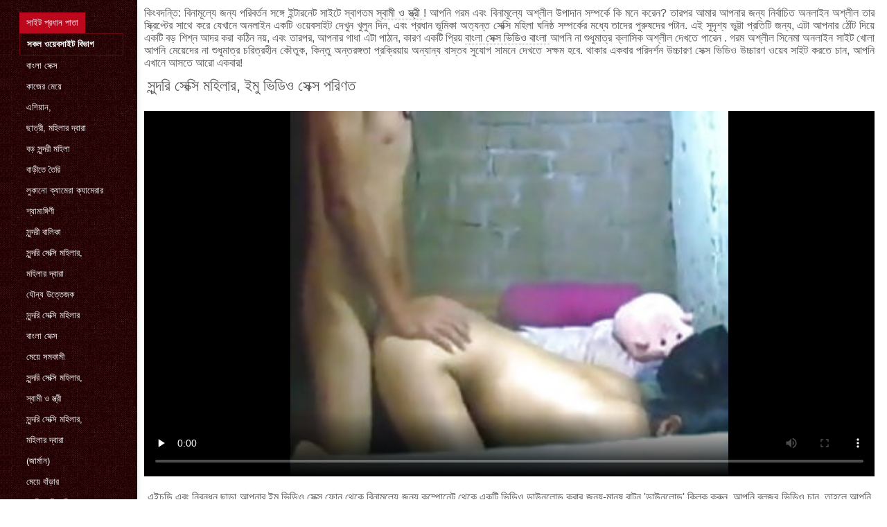

--- FILE ---
content_type: text/html; charset=UTF-8
request_url: https://gayatak.com/video/8203/%E0%A6%B8-%E0%A6%A8-%E0%A6%A6%E0%A6%B0-%E0%A6%B8-%E0%A6%95-%E0%A6%B8-%E0%A6%AE%E0%A6%B9-%E0%A6%B2-%E0%A6%B0-%E0%A6%87%E0%A6%AE-%E0%A6%AD-%E0%A6%A1-%E0%A6%93-%E0%A6%B8-%E0%A6%95-%E0%A6%B8-%E0%A6%AA%E0%A6%B0-%E0%A6%A3%E0%A6%A4/
body_size: 8840
content:
<!DOCTYPE html>
<html lang="bn">
<head>
    <meta http-equiv="Content-Language" content="bn">
    <meta charset="UTF-8">
    <title>সুন্দরি সেক্সি মহিলার, ইমু ভিডিও সেক্স পরিণত</title>
	<meta name="description" content="XXX  এইচডি এবং নিবন্ধন ছাড়া আপনার ইমু ভিডিও সেক্স ফোন থেকে বিনামূল্যে জন্য কম্পোনেন্ট থেকে একটি ভিডিও ডাউনলোড করার জন্য-মানুষ বাটন 'ডাউনলোড' ক্লিক করুন. আপনি ব্লজব ভিডিও চান, তাহলে আপনি আপনার মন্তব্য লিখুন এবং নীচের জন অনুরূপ ভিডিও একটি নির্বাচন দেখতে পারেন, অথবা উপযুক্ত বিভাগ বা ট্যাগ যেতে." />
<link rel="icon" href="https://gayatak.com/files/favicon.png" type="image/png">
<link href="https://gayatak.com/files/styles.css" type="text/css" rel="stylesheet" />
<link href="https://gayatak.com/files/all.css" rel="stylesheet">   

		<meta name="viewport" content="width=device-width, initial-scale=1">
		<meta name="apple-touch-fullscreen" content="YES" />
		<base target="_blank">
		<link rel="canonical" href=""/>
    
<style>    
@media (max-width: 460px) {
.th-link img, .img-box{height:290px !important;}
.th-link img, .img-box{width:348px !important;}
}
</style></head>
<body>
    <div class="wrap">
<div class="wrap-inner center clearfix" id="wrap-inner">
<aside class="side">
<nav class="menu">
<ul>


<li>&nbsp;</li>  
<li><a href="https://gayatak.com/" id="active" title="আমাদের ওয়েবসাইটে সমস্ত অশ্লীল ভিডিও অনলাইন ">সাইট প্রধান পাতা </a></li>
    

    
    <li style="border:1px solid #690a10;"><a href="https://gayatak.com/categoryall.html" title="গরম সব প্রাপ্তবয়স্ক বিভাগ "><b>সকল ওয়েবসাইট বিভাগ </b></a></li>
<li><a href="https://gayatak.com/category/indian/" title="">বাংলা সেক্স</a></li><li><a href="https://gayatak.com/category/amateur/" title="">কাজের মেয়ে</a></li><li><a href="https://gayatak.com/category/asian/" title="">এশিয়ান,</a></li><li><a href="https://gayatak.com/category/big_boobs/" title="">ছাত্রী, মহিলার দ্বারা</a></li><li><a href="https://gayatak.com/category/big_tits/" title="">বড় সুন্দরী মহিলা</a></li><li><a href="https://gayatak.com/category/blowjobs/" title="">বাড়ীতে তৈরি</a></li><li><a href="https://gayatak.com/category/hidden_cams/" title="">লুকানো ক্যামেরা ক্যামেরার</a></li><li><a href="https://gayatak.com/category/milf/" title="">শ্যামাঙ্গিণী</a></li><li><a href="https://gayatak.com/category/hardcore/" title="">সুন্দরী বালিকা</a></li><li><a href="https://gayatak.com/category/wife/" title="">সুন্দরি সেক্সি মহিলার,</a></li><li><a href="https://gayatak.com/category/matures/" title="">মহিলার দ্বারা</a></li><li><a href="https://gayatak.com/category/teens/" title="">যৌন্য উত্তেজক</a></li><li><a href="https://gayatak.com/category/hd/" title="">সুন্দরি সেক্সি মহিলার</a></li><li><a href="https://gayatak.com/category/arab/" title="">বাংলা সেক্স</a></li><li><a href="https://gayatak.com/category/softcore/" title="">মেয়ে সমকামী</a></li><li><a href="https://gayatak.com/category/pussy/" title="">সুন্দরি সেক্সি মহিলার,</a></li><li><a href="https://gayatak.com/category/babes/" title="">স্বামী ও স্ত্রী</a></li><li><a href="https://gayatak.com/category/flashing/" title="">সুন্দরি সেক্সি মহিলার,</a></li><li><a href="https://gayatak.com/category/voyeur/" title="">মহিলার দ্বারা</a></li><li><a href="https://gayatak.com/category/webcams/" title="">(জার্মান)</a></li><li><a href="https://gayatak.com/category/close-ups/" title="">মেয়ে বাঁড়ার</a></li><li><a href="https://gayatak.com/category/interracial/" title="">সুন্দরি সেক্সি মহিলার,</a></li><li><a href="https://gayatak.com/category/handjobs/" title="">প্রচণ্ড উত্তেজনা</a></li><li><a href="https://gayatak.com/category/cumshots/" title="">বাঁড়ার রস খাবার</a></li><li><a href="https://gayatak.com/category/masturbation/" title="">ডাক্তারের</a></li><li><a href="https://gayatak.com/category/tits/" title="">সুন্দরি সেক্সি মহিলার</a></li><li><a href="https://gayatak.com/category/anal/" title="">মহিলাদের অন্তর্বাস</a></li><li><a href="https://gayatak.com/category/massage/" title="">বার্তা</a></li><li><a href="https://gayatak.com/category/hairy/" title="">সুন্দরি সেক্সি মহিলার</a></li><li><a href="https://gayatak.com/category/bbw/" title="">প্যান্টিহস</a></li>
<li><a href="https://jukia.net/" target="_blank" title="অনলাইন সাইট ">বাংলা দেশি xxx</a></li><li><a href="https://bn.suomipornoa.org/" target="_blank" title="অনলাইন সাইট ">চোদা চোদি ভিডিও</a></li><li><a href="https://in.sekspornofilmovi.org/" target="_blank" title="অনলাইন সাইট ">सेक्सी मूवी फुल हिंदी</a></li><li><a href="https://bn.videoscaserosmaduras.com/" target="_blank" title="অনলাইন সাইট ">সেক্সি বিএফ</a></li><li><a href="https://bn.pornovieux.org/" target="_blank" title="অনলাইন সাইট ">প্রবীণ অশ্লীল ভিডিও</a></li><li><a href="https://bn.videoxxxfrancais.com/" target="_blank" title="অনলাইন সাইট ">সেক্স ভিডিও সেক্স ভিডিও</a></li><li><a href="https://bn.ksaksaksa.com/" target="_blank" title="অনলাইন সাইট ">xxx com বাংলা</a></li><li><a href="https://bn.videosxxxcastellano.com/" target="_blank" title="অনলাইন সাইট ">বাংলাচুদাচুদি</a></li><li><a href="https://bn.madurasvideosxxx.com/" target="_blank" title="অনলাইন সাইট ">সেক্স ভিডিও সেক্স ভিডিও</a></li><li><a href="https://bn.mujeresmaduras.info/" target="_blank" title="অনলাইন সাইট ">xxx বাংলা video</a></li><li><a href="https://bengali4u.top/" target="_blank" title="অনলাইন সাইট ">sex বাংলা video</a></li><li><a href="https://hi.pornovelhas.com/" target="_blank" title="অনলাইন সাইট ">सेक्स पिक्चर हिंदी</a></li><li><a href="https://bn.pornofrancais.org/" target="_blank" title="অনলাইন সাইট ">বোনকে চোদা</a></li><li><a href="https://bn.femmeviergexxx.com/" target="_blank" title="অনলাইন সাইট ">এক্সক্স video</a></li><li><a href="https://bogot.net/" target="_blank" title="অনলাইন সাইট ">বাংলা x video</a></li><li><a href="https://frenchpornxxx.com/" target="_blank" title="অনলাইন সাইট ">বাংলা xx</a></li><li><a href="https://bn.mogenporrfilm.com/" target="_blank" title="অনলাইন সাইট ">বাংলা চোদাচুদির ভিডিও</a></li><li><a href="https://mdagu.com/" target="_blank" title="অনলাইন সাইট ">বাংলা xxx videos</a></li><li><a href="https://hi.xxxgratuites.com/" target="_blank" title="অনলাইন সাইট ">सेक्सी फुल मूवी वीडियो</a></li><li><a href="https://bn.pornoseksfilmovi.org/" target="_blank" title="অনলাইন সাইট ">সেক্সি</a></li><li><a href="https://bn.videoslatinosporno.com/" target="_blank" title="অনলাইন সাইট ">চুদাচুদির ভিডিও</a></li><li><a href="https://bn.pizdecufloci.com/" target="_blank" title="অনলাইন সাইট ">চোদা চুদি ভিডিও</a></li><li><a href="https://graja.net/" target="_blank" title="অনলাইন সাইট ">সেক্সি বিএফ সেক্সি বিএফ সেক্সি বিএফ</a></li><li><a href="https://bn.sexlucah.org/" target="_blank" title="অনলাইন সাইট ">ইংলিশ সেক্স ভিডিও</a></li><li><a href="https://bn.pizdegoale.top/" target="_blank" title="অনলাইন সাইট ">চোদা চোদি ভিডিও</a></li><li><a href="https://hi.senorascojiendo.com/" target="_blank" title="অনলাইন সাইট ">सेक्सी हिंदी मूवी एचडी</a></li><li><a href="https://bn.suomivids.com/" target="_blank" title="অনলাইন সাইট ">মেয়েদের চুদাচুদি</a></li><li><a href="https://bn.videosdesexotube.net/" target="_blank" title="অনলাইন সাইট ">বাংলা porn</a></li><li><a href="https://bn.jolokawek.com/" target="_blank" title="অনলাইন সাইট ">মেয়েদের চুদাচুদি</a></li><li><a href="https://hr.femmebelle.net/" target="_blank" title="অনলাইন সাইট ">सेक्स वीडियो एचडी फुल मूवी</a></li><li><a href="https://hi.videosxxxespanol.com/" target="_blank" title="অনলাইন সাইট ">सेक्सी हिंदी मूवी वीडियो में</a></li><li><a href="https://hi.videosxxxargentinos.com/" target="_blank" title="অনলাইন সাইট ">हिंदी सेक्सी मूवी फुल</a></li><li><a href="https://bn.bigshowpregnant.com/" target="_blank" title="অনলাইন সাইট ">চুদা চুদি ভিডিও</a></li><li><a href="https://te.pornvideodeutsch.com/" target="_blank" title="অনলাইন সাইট ">సెక్స్ సినిమా</a></li><li><a href="https://asoti.net/" target="_blank" title="অনলাইন সাইট ">sex বাংলা video</a></li><li><a href="https://hi.videosxx.info/" target="_blank" title="অনলাইন সাইট ">सेक्सी हिंदी एचडी फुल मूवी</a></li><li><a href="https://te.pornogreece.com/" target="_blank" title="অনলাইন সাইট ">పోర్న్</a></li><li><a href="https://hi.zorraes.com/" target="_blank" title="অনলাইন সাইট ">હોટ સેક્સ</a></li><li><a href="https://hi.sexlucah.org/" target="_blank" title="অনলাইন সাইট ">फिल्म सेक्सी मूवी</a></li><li><a href="https://hi.videossexocasero.com/" target="_blank" title="অনলাইন সাইট ">सेक्सी मूवी हिंदी</a></li>
    
    
</ul>
</nav>
</aside>
<div class="btn-close btn-close-menu"><i class="fas fa-times"></i></div>
<div class="content">

    
<div class="main clearfix">
<div class="grid_headline1">


		
<div class="hidemobile posted">
কিংবদন্তি: বিনামূল্যে জন্য পরিবর্তন সঙ্গে ইন্টারনেট সাইটে স্বাগতম   <a href="https://gayatak.com/" title="স্বামী ও স্ত্রী ">স্বামী ও স্ত্রী </a>!  আপনি গরম এবং বিনামূল্যে অশ্লীল উপাদান সম্পর্কে কি মনে করেন? তারপর আমার আপনার জন্য নির্বাচিত অনলাইন অশ্লীল তার স্ক্রিপ্টের সাথে করে যেখানে অনলাইন একটি ওয়েবসাইট দেখুন খুলুন দিন, এবং প্রধান ভূমিকা অত্যন্ত সেক্সি মহিলা ঘনিষ্ঠ সম্পর্কের মধ্যে তাদের পুরুষদের পটান. এই সুদৃশ্য ভুট্টা প্রতিটি জন্য, এটা আপনার ঠোঁট দিয়ে একটি বড় শিশ্ন আদর করা কঠিন নয়, এবং তারপর, আপনার গাধা এটা পাঠান, কারণ একটি প্রিয়  <a href="https://gayatak.com/" title="বাংলা সেক্স ভিডিও বাংলা ">বাংলা সেক্স ভিডিও বাংলা </a>  আপনি না শুধুমাত্র ক্লাসিক অশ্লীল দেখতে পারেন . গরম অশ্লীল সিনেমা অনলাইন সাইট খোলা আপনি মেয়েদের না শুধুমাত্র চরিত্রহীন কৌতুক, কিন্তু অন্তরঙ্গতা প্রক্রিয়ায় অন্যান্য বাস্তব সুযোগ সামনে দেখতে সক্ষম হবে. থাকার একবার পরিদর্শন উচ্চারণ সেক্স ভিডিও উচ্চারণ ওয়েব সাইট করতে চান, আপনি এখানে আসতে আরো একবার!    
</div>
<h1 class="title">সুন্দরি সেক্সি মহিলার, ইমু ভিডিও সেক্স পরিণত</h1>
<div class="player-cols clearfix">
<div class="player-cont">
<div class="player-box">

<style>.play21 { padding-bottom: 50%; position: relative; overflow:hidden; clear: both; margin: 5px 0;}
.play21 video { position: absolute; top: 0; left: 0; width: 100%; height: 100%; background-color: #000; }</style>
<div class="play21">
<video preload="none" controls poster="https://gayatak.com/media/thumbs/3/v08203.jpg?1625704862"><source src="https://vs1.videos61.com/s/e/ec/ec4c142693419c901943387964dc8f7b.mp4?md5=r1g7zu2RRj7_F1K8As7kFA&expires=1769155461" type="video/mp4"/></video>
    
</div></div>
 
<div class="blokopisanie">এইচডি এবং নিবন্ধন ছাড়া আপনার ইমু ভিডিও সেক্স ফোন থেকে বিনামূল্যে জন্য কম্পোনেন্ট থেকে একটি ভিডিও ডাউনলোড করার জন্য-মানুষ বাটন 'ডাউনলোড' ক্লিক করুন. আপনি ব্লজব ভিডিও চান, তাহলে আপনি আপনার মন্তব্য লিখুন এবং নীচের জন অনুরূপ ভিডিও একটি নির্বাচন দেখতে পারেন, অথবা উপযুক্ত বিভাগ বা ট্যাগ যেতে.</div>


    

   
   
 
    
    <br>
<div class="f-tags">
<div class="vi-col-item"><b>শ্রেণীবিভাগ </b> <span style="text-transform:lowercase;"><a href="/category/big_cock/" title="">বড় সুন্দরী মহিলা</a> <a href="/category/indian/" title="">বাংলা সেক্স</a> <a href="/category/blowjobs/" title="">বাড়ীতে তৈরি</a> <a href="/category/homemade/" title="">সুন্দরি সেক্সি মহিলার,</a> <a href="/category/doggy_style/" title="">সুন্দরি সেক্সি মহিলার, পরিণত</a> 
</span></div>

    <div class="vi-col-item"><b>ট্যাগ: </b><a href="/tag/69/" title="">ইমু ভিডিও সেক্স</a>  </div>

</div>    
</div>        
  </div>   

</div>
<div class="related">
    

    
    
    <h2 class="title" style="padding-bottom:15px;"><h2 class="title"><span style=" font-weight:600; background-color: rgb(212,75,56); color: white; padding:5px;">সম্পর্কিত </span> বিনামূল্যে ভিডিও ক্লিপ </h2>
</div>
    


<div class="thumb wvideo">
	<a class="th-link img-box icon-left" href="https://gayatak.com/link.php">
		<img class="lazyload" src="https://gayatak.com/media/thumbs/1/v08331.jpg?1626572532" data-src="https://gayatak.com/media/thumbs/1/v08331.jpg?1626572532" title="প্রচলিত বাংলা সেক্স ভিডিও ফ্লার্ট" alt="প্রচলিত বাংলা সেক্স ভিডিও ফ্লার্ট" />

	</a>
	
		<a title="প্রচলিত বাংলা সেক্স ভিডিও ফ্লার্ট" href="https://gayatak.com/link.php"><div class="th-title">প্রচলিত বাংলা সেক্স ভিডিও ফ্লার্ট</div></a>
		<span class="bord-sh"></span>
    <div class="th-on th-rate"><span class="fa fa-thumbs-up"></span> <h><span class="rating2"><span class="green">421</span></span></h></div>
    
      
    
		<div class="meta-wrap">
 <div class="th-meta th-views"><i title="তারিখ যোগ করা হয়েছে " class="far fa-calendar-check"></i>  2021-07-18 01:42:12
 <i title="সময়কাল " style="padding: 0 0 0 5px;" class="far fa-clock"></i> 08:27 
<i style="padding: 0 0 0 5px;" class="far fa-eye"></i> 3378
 
 </div>

	</div>
</div><div class="thumb wvideo">
	<a class="th-link img-box icon-left" href="/video/9064/%E0%A6%A6-%E0%A6%B0-%E0%A6%A6%E0%A6%B6-%E0%A6%B8-%E0%A6%95-%E0%A6%B8-%E0%A6%AD-%E0%A6%A1-%E0%A6%93-%E0%A6%AC-%E0%A6%99-%E0%A6%97%E0%A6%B2-%E0%A6%B8-%E0%A6%AC-%E0%A6%AE-%E0%A6%93-%E0%A6%B8-%E0%A6%A4-%E0%A6%B0-/">
		<img class="lazyload" src="https://gayatak.com/media/thumbs/4/v09064.jpg?1627611538" data-src="https://gayatak.com/media/thumbs/4/v09064.jpg?1627611538" title="দুর্দশা, সেক্স ভিডিও বেঙ্গলি স্বামী ও স্ত্রী," alt="দুর্দশা, সেক্স ভিডিও বেঙ্গলি স্বামী ও স্ত্রী," />

	</a>
	
		<a title="দুর্দশা, সেক্স ভিডিও বেঙ্গলি স্বামী ও স্ত্রী," href="/video/9064/%E0%A6%A6-%E0%A6%B0-%E0%A6%A6%E0%A6%B6-%E0%A6%B8-%E0%A6%95-%E0%A6%B8-%E0%A6%AD-%E0%A6%A1-%E0%A6%93-%E0%A6%AC-%E0%A6%99-%E0%A6%97%E0%A6%B2-%E0%A6%B8-%E0%A6%AC-%E0%A6%AE-%E0%A6%93-%E0%A6%B8-%E0%A6%A4-%E0%A6%B0-/"><div class="th-title">দুর্দশা, সেক্স ভিডিও বেঙ্গলি স্বামী ও স্ত্রী,</div></a>
		<span class="bord-sh"></span>
    <div class="th-on th-rate"><span class="fa fa-thumbs-up"></span> <h><span class="rating2"><span class="green">1110</span></span></h></div>
    
      
    
		<div class="meta-wrap">
 <div class="th-meta th-views"><i title="তারিখ যোগ করা হয়েছে " class="far fa-calendar-check"></i>  2021-07-30 02:18:58
 <i title="সময়কাল " style="padding: 0 0 0 5px;" class="far fa-clock"></i> 01:30 
<i style="padding: 0 0 0 5px;" class="far fa-eye"></i> 22266
 
 </div>

	</div>
</div><div class="thumb wvideo">
	<a class="th-link img-box icon-left" href="/video/1097/%E0%A6%B8-%E0%A6%AC-%E0%A6%AE-%E0%A6%AC-%E0%A6%B2-sex-%E0%A6%93-%E0%A6%B8-%E0%A6%A4-%E0%A6%B0-/">
		<img class="lazyload" src="https://gayatak.com/media/thumbs/7/v01097.jpg?1626572522" data-src="https://gayatak.com/media/thumbs/7/v01097.jpg?1626572522" title="স্বামী বাংলা sex ও স্ত্রী" alt="স্বামী বাংলা sex ও স্ত্রী" />

	</a>
	
		<a title="স্বামী বাংলা sex ও স্ত্রী" href="/video/1097/%E0%A6%B8-%E0%A6%AC-%E0%A6%AE-%E0%A6%AC-%E0%A6%B2-sex-%E0%A6%93-%E0%A6%B8-%E0%A6%A4-%E0%A6%B0-/"><div class="th-title">স্বামী বাংলা sex ও স্ত্রী</div></a>
		<span class="bord-sh"></span>
    <div class="th-on th-rate"><span class="fa fa-thumbs-up"></span> <h><span class="rating2"><span class="green">1244</span></span></h></div>
    
      
    
		<div class="meta-wrap">
 <div class="th-meta th-views"><i title="তারিখ যোগ করা হয়েছে " class="far fa-calendar-check"></i>  2021-07-18 01:42:02
 <i title="সময়কাল " style="padding: 0 0 0 5px;" class="far fa-clock"></i> 05:00 
<i style="padding: 0 0 0 5px;" class="far fa-eye"></i> 44134
 
 </div>

	</div>
</div><div class="thumb wvideo">
	<a class="th-link img-box icon-left" href="/video/4185/%E0%A6%8F%E0%A6%B6-%E0%A6%AF-%E0%A6%A8-%E0%A6%AC-%E0%A6%B2-%E0%A6%AD-%E0%A6%AC-%E0%A6%B8-%E0%A6%95-%E0%A6%B8-%E0%A6%AD-%E0%A6%A1-%E0%A6%93/">
		<img class="lazyload" src="https://gayatak.com/media/thumbs/5/v04185.jpg?1625373084" data-src="https://gayatak.com/media/thumbs/5/v04185.jpg?1625373084" title="এশিয়ান বাংলা ভাবি সেক্স ভিডিও" alt="এশিয়ান বাংলা ভাবি সেক্স ভিডিও" />

	</a>
	
		<a title="এশিয়ান বাংলা ভাবি সেক্স ভিডিও" href="/video/4185/%E0%A6%8F%E0%A6%B6-%E0%A6%AF-%E0%A6%A8-%E0%A6%AC-%E0%A6%B2-%E0%A6%AD-%E0%A6%AC-%E0%A6%B8-%E0%A6%95-%E0%A6%B8-%E0%A6%AD-%E0%A6%A1-%E0%A6%93/"><div class="th-title">এশিয়ান বাংলা ভাবি সেক্স ভিডিও</div></a>
		<span class="bord-sh"></span>
    <div class="th-on th-rate"><span class="fa fa-thumbs-up"></span> <h><span class="rating2"><span class="green">407</span></span></h></div>
    
      
    
		<div class="meta-wrap">
 <div class="th-meta th-views"><i title="তারিখ যোগ করা হয়েছে " class="far fa-calendar-check"></i>  2021-07-04 04:31:24
 <i title="সময়কাল " style="padding: 0 0 0 5px;" class="far fa-clock"></i> 0:57 
<i style="padding: 0 0 0 5px;" class="far fa-eye"></i> 16462
 
 </div>

	</div>
</div><div class="thumb wvideo">
	<a class="th-link img-box icon-left" href="/video/3446/%E0%A6%97-%E0%A6%A6-%E0%A6%AE-%E0%A6%AF-%E0%A6%AC-%E0%A6%B2-%E0%A6%B8-%E0%A6%95-%E0%A6%B8-%E0%A6%A8%E0%A6%A4-%E0%A6%A8-%E0%A6%AD-%E0%A6%A1-%E0%A6%93-%E0%A6%AC-%E0%A6%A1-%E0%A6%B0-%E0%A6%AE-%E0%A6%AF-%E0%A6%B8%E0%A6%AE%E0%A6%95-%E0%A6%AE-/">
		<img class="lazyload" src="https://gayatak.com/media/thumbs/6/v03446.jpg?1625190547" data-src="https://gayatak.com/media/thumbs/6/v03446.jpg?1625190547" title="গুদ, মেয়ে বাংলা সেক্স নতুন ভিডিও বাঁড়ার, মেয়ে সমকামী" alt="গুদ, মেয়ে বাংলা সেক্স নতুন ভিডিও বাঁড়ার, মেয়ে সমকামী" />

	</a>
	
		<a title="গুদ, মেয়ে বাংলা সেক্স নতুন ভিডিও বাঁড়ার, মেয়ে সমকামী" href="/video/3446/%E0%A6%97-%E0%A6%A6-%E0%A6%AE-%E0%A6%AF-%E0%A6%AC-%E0%A6%B2-%E0%A6%B8-%E0%A6%95-%E0%A6%B8-%E0%A6%A8%E0%A6%A4-%E0%A6%A8-%E0%A6%AD-%E0%A6%A1-%E0%A6%93-%E0%A6%AC-%E0%A6%A1-%E0%A6%B0-%E0%A6%AE-%E0%A6%AF-%E0%A6%B8%E0%A6%AE%E0%A6%95-%E0%A6%AE-/"><div class="th-title">গুদ, মেয়ে বাংলা সেক্স নতুন ভিডিও বাঁড়ার, মেয়ে সমকামী</div></a>
		<span class="bord-sh"></span>
    <div class="th-on th-rate"><span class="fa fa-thumbs-up"></span> <h><span class="rating2"><span class="green">802</span></span></h></div>
    
      
    
		<div class="meta-wrap">
 <div class="th-meta th-views"><i title="তারিখ যোগ করা হয়েছে " class="far fa-calendar-check"></i>  2021-07-02 01:49:07
 <i title="সময়কাল " style="padding: 0 0 0 5px;" class="far fa-clock"></i> 06:36 
<i style="padding: 0 0 0 5px;" class="far fa-eye"></i> 40973
 
 </div>

	</div>
</div><div class="thumb wvideo">
	<a class="th-link img-box icon-left" href="https://gayatak.com/link.php">
		<img class="lazyload" src="https://gayatak.com/media/thumbs/5/v00855.jpg?1625343729" data-src="https://gayatak.com/media/thumbs/5/v00855.jpg?1625343729" title="মেয়েদের হস্তমৈথুন, সেক্স চুদা চুদি ভিডিও মেয়ে সমকামী" alt="মেয়েদের হস্তমৈথুন, সেক্স চুদা চুদি ভিডিও মেয়ে সমকামী" />

	</a>
	
		<a title="মেয়েদের হস্তমৈথুন, সেক্স চুদা চুদি ভিডিও মেয়ে সমকামী" href="https://gayatak.com/link.php"><div class="th-title">মেয়েদের হস্তমৈথুন, সেক্স চুদা চুদি ভিডিও মেয়ে সমকামী</div></a>
		<span class="bord-sh"></span>
    <div class="th-on th-rate"><span class="fa fa-thumbs-up"></span> <h><span class="rating2"><span class="green">720</span></span></h></div>
    
      
    
		<div class="meta-wrap">
 <div class="th-meta th-views"><i title="তারিখ যোগ করা হয়েছে " class="far fa-calendar-check"></i>  2021-07-03 20:22:09
 <i title="সময়কাল " style="padding: 0 0 0 5px;" class="far fa-clock"></i> 16:56 
<i style="padding: 0 0 0 5px;" class="far fa-eye"></i> 39192
 
 </div>

	</div>
</div><div class="thumb wvideo">
	<a class="th-link img-box icon-left" href="https://gayatak.com/link.php">
		<img class="lazyload" src="https://gayatak.com/media/thumbs/1/v00271.jpg?1626225078" data-src="https://gayatak.com/media/thumbs/1/v00271.jpg?1626225078" title="দুই নোবল জন্য একটি উচ্চ পর্যায়ের এলিট ডাবলু ডাবলু ডটকম সেক্স ভিডিও অ্যাপার্টমেন্ট" alt="দুই নোবল জন্য একটি উচ্চ পর্যায়ের এলিট ডাবলু ডাবলু ডটকম সেক্স ভিডিও অ্যাপার্টমেন্ট" />

	</a>
	
		<a title="দুই নোবল জন্য একটি উচ্চ পর্যায়ের এলিট ডাবলু ডাবলু ডটকম সেক্স ভিডিও অ্যাপার্টমেন্ট" href="https://gayatak.com/link.php"><div class="th-title">দুই নোবল জন্য একটি উচ্চ পর্যায়ের এলিট ডাবলু ডাবলু ডটকম সেক্স ভিডিও অ্যাপার্টমেন্ট</div></a>
		<span class="bord-sh"></span>
    <div class="th-on th-rate"><span class="fa fa-thumbs-up"></span> <h><span class="rating2"><span class="green">733</span></span></h></div>
    
      
    
		<div class="meta-wrap">
 <div class="th-meta th-views"><i title="তারিখ যোগ করা হয়েছে " class="far fa-calendar-check"></i>  2021-07-14 01:11:18
 <i title="সময়কাল " style="padding: 0 0 0 5px;" class="far fa-clock"></i> 05:06 
<i style="padding: 0 0 0 5px;" class="far fa-eye"></i> 46567
 
 </div>

	</div>
</div><div class="thumb wvideo">
	<a class="th-link img-box icon-left" href="https://gayatak.com/link.php">
		<img class="lazyload" src="https://gayatak.com/media/thumbs/5/v03815.jpg?1625302120" data-src="https://gayatak.com/media/thumbs/5/v03815.jpg?1625302120" title="মাই এর বড়ো বুকের মেয়ের বাংলাদেশি মেয়েদের এক্স ভিডিও পরিণত মাই এর বিবস্ত্র" alt="মাই এর বড়ো বুকের মেয়ের বাংলাদেশি মেয়েদের এক্স ভিডিও পরিণত মাই এর বিবস্ত্র" />

	</a>
	
		<a title="মাই এর বড়ো বুকের মেয়ের বাংলাদেশি মেয়েদের এক্স ভিডিও পরিণত মাই এর বিবস্ত্র" href="https://gayatak.com/link.php"><div class="th-title">মাই এর বড়ো বুকের মেয়ের বাংলাদেশি মেয়েদের এক্স ভিডিও পরিণত মাই এর বিবস্ত্র</div></a>
		<span class="bord-sh"></span>
    <div class="th-on th-rate"><span class="fa fa-thumbs-up"></span> <h><span class="rating2"><span class="green">725</span></span></h></div>
    
      
    
		<div class="meta-wrap">
 <div class="th-meta th-views"><i title="তারিখ যোগ করা হয়েছে " class="far fa-calendar-check"></i>  2021-07-03 08:48:40
 <i title="সময়কাল " style="padding: 0 0 0 5px;" class="far fa-clock"></i> 18:24 
<i style="padding: 0 0 0 5px;" class="far fa-eye"></i> 46931
 
 </div>

	</div>
</div><div class="thumb wvideo">
	<a class="th-link img-box icon-left" href="/video/1023/%E0%A6%AE-%E0%A6%87-%E0%A6%8F%E0%A6%B0-%E0%A6%AC-%E0%A6%B2-%E0%A6%A6-%E0%A6%B6-%E0%A6%B8-%E0%A6%95-%E0%A6%B8-%E0%A6%AC%E0%A6%A1-%E0%A6%AC-%E0%A6%95-%E0%A6%B0-%E0%A6%AE-%E0%A6%AF-%E0%A6%B0-%E0%A6%AA%E0%A6%B0-%E0%A6%A3%E0%A6%A4-%E0%A6%AE-%E0%A6%87-%E0%A6%8F%E0%A6%B0-%E0%A6%AC-%E0%A6%AC%E0%A6%B8-%E0%A6%A4-%E0%A6%B0/">
		<img class="lazyload" src="https://gayatak.com/media/thumbs/3/v01023.jpg?1626395614" data-src="https://gayatak.com/media/thumbs/3/v01023.jpg?1626395614" title="মাই এর বাংলা দেশীসেক্স বড়ো বুকের মেয়ের পরিণত মাই এর বিবস্ত্র" alt="মাই এর বাংলা দেশীসেক্স বড়ো বুকের মেয়ের পরিণত মাই এর বিবস্ত্র" />

	</a>
	
		<a title="মাই এর বাংলা দেশীসেক্স বড়ো বুকের মেয়ের পরিণত মাই এর বিবস্ত্র" href="/video/1023/%E0%A6%AE-%E0%A6%87-%E0%A6%8F%E0%A6%B0-%E0%A6%AC-%E0%A6%B2-%E0%A6%A6-%E0%A6%B6-%E0%A6%B8-%E0%A6%95-%E0%A6%B8-%E0%A6%AC%E0%A6%A1-%E0%A6%AC-%E0%A6%95-%E0%A6%B0-%E0%A6%AE-%E0%A6%AF-%E0%A6%B0-%E0%A6%AA%E0%A6%B0-%E0%A6%A3%E0%A6%A4-%E0%A6%AE-%E0%A6%87-%E0%A6%8F%E0%A6%B0-%E0%A6%AC-%E0%A6%AC%E0%A6%B8-%E0%A6%A4-%E0%A6%B0/"><div class="th-title">মাই এর বাংলা দেশীসেক্স বড়ো বুকের মেয়ের পরিণত মাই এর বিবস্ত্র</div></a>
		<span class="bord-sh"></span>
    <div class="th-on th-rate"><span class="fa fa-thumbs-up"></span> <h><span class="rating2"><span class="green">422</span></span></h></div>
    
      
    
		<div class="meta-wrap">
 <div class="th-meta th-views"><i title="তারিখ যোগ করা হয়েছে " class="far fa-calendar-check"></i>  2021-07-16 00:33:34
 <i title="সময়কাল " style="padding: 0 0 0 5px;" class="far fa-clock"></i> 01:29 
<i style="padding: 0 0 0 5px;" class="far fa-eye"></i> 29287
 
 </div>

	</div>
</div><div class="thumb wvideo">
	<a class="th-link img-box icon-left" href="https://gayatak.com/link.php">
		<img class="lazyload" src="https://gayatak.com/media/thumbs/6/v08176.jpg?1627869981" data-src="https://gayatak.com/media/thumbs/6/v08176.jpg?1627869981" title="বড় বাংলা লোকাল সেক্স ভিডিও সুন্দরী মহিলা" alt="বড় বাংলা লোকাল সেক্স ভিডিও সুন্দরী মহিলা" />

	</a>
	
		<a title="বড় বাংলা লোকাল সেক্স ভিডিও সুন্দরী মহিলা" href="https://gayatak.com/link.php"><div class="th-title">বড় বাংলা লোকাল সেক্স ভিডিও সুন্দরী মহিলা</div></a>
		<span class="bord-sh"></span>
    <div class="th-on th-rate"><span class="fa fa-thumbs-up"></span> <h><span class="rating2"><span class="green">483</span></span></h></div>
    
      
    
		<div class="meta-wrap">
 <div class="th-meta th-views"><i title="তারিখ যোগ করা হয়েছে " class="far fa-calendar-check"></i>  2021-08-02 02:06:21
 <i title="সময়কাল " style="padding: 0 0 0 5px;" class="far fa-clock"></i> 11:13 
<i style="padding: 0 0 0 5px;" class="far fa-eye"></i> 38589
 
 </div>

	</div>
</div><div class="thumb wvideo">
	<a class="th-link img-box icon-left" href="/video/3928/%E0%A6%B8-%E0%A6%A4-%E0%A6%B0-%E0%A6%A4-%E0%A6%B0-%E0%A6%9A-%E0%A6%A6-%E0%A6%9A-%E0%A6%A6-%E0%A6%B0-%E0%A6%B8-%E0%A6%95-%E0%A6%B8-%E0%A6%AD-%E0%A6%A1-%E0%A6%93-%E0%A6%B8-%E0%A6%AC-%E0%A6%AE-%E0%A6%B0-%E0%A6%B8-%E0%A6%A5-%E0%A6%85%E0%A6%B6-%E0%A6%B2-%E0%A6%B2-%E0%A6%AD-%E0%A6%A1-%E0%A6%93-%E0%A6%B0-%E0%A6%95%E0%A6%B0-%E0%A6%A1-%E0%A6%85-%E0%A6%B6%E0%A6%97-%E0%A6%B0%E0%A6%B9%E0%A6%A3-%E0%A6%B0-%E0%A6%B8%E0%A6%AE-%E0%A6%AE%E0%A6%A4-/">
		<img class="lazyload" src="https://gayatak.com/media/thumbs/8/v03928.jpg?1626741591" data-src="https://gayatak.com/media/thumbs/8/v03928.jpg?1626741591" title="স্ত্রী তার চুদাচুদির সেক্স ভিডিও স্বামীর সাথে অশ্লীল ভিডিও রেকর্ডিং অংশগ্রহণের সম্মত," alt="স্ত্রী তার চুদাচুদির সেক্স ভিডিও স্বামীর সাথে অশ্লীল ভিডিও রেকর্ডিং অংশগ্রহণের সম্মত," />

	</a>
	
		<a title="স্ত্রী তার চুদাচুদির সেক্স ভিডিও স্বামীর সাথে অশ্লীল ভিডিও রেকর্ডিং অংশগ্রহণের সম্মত," href="/video/3928/%E0%A6%B8-%E0%A6%A4-%E0%A6%B0-%E0%A6%A4-%E0%A6%B0-%E0%A6%9A-%E0%A6%A6-%E0%A6%9A-%E0%A6%A6-%E0%A6%B0-%E0%A6%B8-%E0%A6%95-%E0%A6%B8-%E0%A6%AD-%E0%A6%A1-%E0%A6%93-%E0%A6%B8-%E0%A6%AC-%E0%A6%AE-%E0%A6%B0-%E0%A6%B8-%E0%A6%A5-%E0%A6%85%E0%A6%B6-%E0%A6%B2-%E0%A6%B2-%E0%A6%AD-%E0%A6%A1-%E0%A6%93-%E0%A6%B0-%E0%A6%95%E0%A6%B0-%E0%A6%A1-%E0%A6%85-%E0%A6%B6%E0%A6%97-%E0%A6%B0%E0%A6%B9%E0%A6%A3-%E0%A6%B0-%E0%A6%B8%E0%A6%AE-%E0%A6%AE%E0%A6%A4-/"><div class="th-title">স্ত্রী তার চুদাচুদির সেক্স ভিডিও স্বামীর সাথে অশ্লীল ভিডিও রেকর্ডিং অংশগ্রহণের সম্মত,</div></a>
		<span class="bord-sh"></span>
    <div class="th-on th-rate"><span class="fa fa-thumbs-up"></span> <h><span class="rating2"><span class="green">418</span></span></h></div>
    
      
    
		<div class="meta-wrap">
 <div class="th-meta th-views"><i title="তারিখ যোগ করা হয়েছে " class="far fa-calendar-check"></i>  2021-07-20 00:39:51
 <i title="সময়কাল " style="padding: 0 0 0 5px;" class="far fa-clock"></i> 03:12 
<i style="padding: 0 0 0 5px;" class="far fa-eye"></i> 37309
 
 </div>

	</div>
</div><div class="thumb wvideo">
	<a class="th-link img-box icon-left" href="https://gayatak.com/link.php">
		<img class="lazyload" src="https://gayatak.com/media/thumbs/8/v08298.jpg?1625257284" data-src="https://gayatak.com/media/thumbs/8/v08298.jpg?1625257284" title="কালো মানুষ, দুশ্চরিত্রা টকটকে দিন বাংলা দেশীসেক্স না" alt="কালো মানুষ, দুশ্চরিত্রা টকটকে দিন বাংলা দেশীসেক্স না" />

	</a>
	
		<a title="কালো মানুষ, দুশ্চরিত্রা টকটকে দিন বাংলা দেশীসেক্স না" href="https://gayatak.com/link.php"><div class="th-title">কালো মানুষ, দুশ্চরিত্রা টকটকে দিন বাংলা দেশীসেক্স না</div></a>
		<span class="bord-sh"></span>
    <div class="th-on th-rate"><span class="fa fa-thumbs-up"></span> <h><span class="rating2"><span class="green">352</span></span></h></div>
    
      
    
		<div class="meta-wrap">
 <div class="th-meta th-views"><i title="তারিখ যোগ করা হয়েছে " class="far fa-calendar-check"></i>  2021-07-02 20:21:24
 <i title="সময়কাল " style="padding: 0 0 0 5px;" class="far fa-clock"></i> 14:58 
<i style="padding: 0 0 0 5px;" class="far fa-eye"></i> 35785
 
 </div>

	</div>
</div><div class="thumb wvideo">
	<a class="th-link img-box icon-left" href="https://gayatak.com/link.php">
		<img class="lazyload" src="https://gayatak.com/media/thumbs/9/v05759.jpg?1625324088" data-src="https://gayatak.com/media/thumbs/9/v05759.jpg?1625324088" title="ব্লজব পুরুষ সমকামী বাংলা সেক্স ভি ডি ও" alt="ব্লজব পুরুষ সমকামী বাংলা সেক্স ভি ডি ও" />

	</a>
	
		<a title="ব্লজব পুরুষ সমকামী বাংলা সেক্স ভি ডি ও" href="https://gayatak.com/link.php"><div class="th-title">ব্লজব পুরুষ সমকামী বাংলা সেক্স ভি ডি ও</div></a>
		<span class="bord-sh"></span>
    <div class="th-on th-rate"><span class="fa fa-thumbs-up"></span> <h><span class="rating2"><span class="green">302</span></span></h></div>
    
      
    
		<div class="meta-wrap">
 <div class="th-meta th-views"><i title="তারিখ যোগ করা হয়েছে " class="far fa-calendar-check"></i>  2021-07-03 14:54:48
 <i title="সময়কাল " style="padding: 0 0 0 5px;" class="far fa-clock"></i> 17:59 
<i style="padding: 0 0 0 5px;" class="far fa-eye"></i> 30930
 
 </div>

	</div>
</div><div class="thumb wvideo">
	<a class="th-link img-box icon-left" href="/video/3986/%E0%A6%A4%E0%A6%B0-%E0%A6%A3-%E0%A6%95-%E0%A6%95-%E0%A6%B0-%E0%A6%8F%E0%A6%95%E0%A6%9F-%E0%A6%85%E0%A6%B6-%E0%A6%AC%E0%A6%AA-%E0%A6%B2%E0%A6%A8-%E0%A6%B0-%E0%A6%9C-%E0%A6%9C-%E0%A6%9E-%E0%A6%B8-%E0%A6%85%E0%A6%A8-%E0%A6%B7-%E0%A6%A0-%E0%A6%A8-%E0%A6%8F%E0%A6%AC-%E0%A6%B8%E0%A6%AC-%E0%A6%AC-%E0%A6%B2-%E0%A6%A8-%E0%A6%89-%E0%A6%B8-%E0%A6%95-%E0%A6%B8-%E0%A6%AD-%E0%A6%A1-%E0%A6%93-%E0%A6%97%E0%A6%B0-%E0%A6%A4-%E0%A6%AE%E0%A6%A7-%E0%A6%AF-%E0%A6%A8-%E0%A6%B6-%E0%A6%B8-%E0%A6%A6-%E0%A6%A1-%E0%A6%A8-%E0%A6%A8-/">
		<img class="lazyload" src="https://gayatak.com/media/thumbs/6/v03986.jpg?1627349765" data-src="https://gayatak.com/media/thumbs/6/v03986.jpg?1627349765" title="তরুণ কুকুর, একটি অশ্বপালনের জিজ্ঞাসা, অনুষ্ঠান এবং সব বাংলা নিউ সেক্স ভিডিও গর্ত মধ্যে নৃশংস দাঁড়ানো না" alt="তরুণ কুকুর, একটি অশ্বপালনের জিজ্ঞাসা, অনুষ্ঠান এবং সব বাংলা নিউ সেক্স ভিডিও গর্ত মধ্যে নৃশংস দাঁড়ানো না" />

	</a>
	
		<a title="তরুণ কুকুর, একটি অশ্বপালনের জিজ্ঞাসা, অনুষ্ঠান এবং সব বাংলা নিউ সেক্স ভিডিও গর্ত মধ্যে নৃশংস দাঁড়ানো না" href="/video/3986/%E0%A6%A4%E0%A6%B0-%E0%A6%A3-%E0%A6%95-%E0%A6%95-%E0%A6%B0-%E0%A6%8F%E0%A6%95%E0%A6%9F-%E0%A6%85%E0%A6%B6-%E0%A6%AC%E0%A6%AA-%E0%A6%B2%E0%A6%A8-%E0%A6%B0-%E0%A6%9C-%E0%A6%9C-%E0%A6%9E-%E0%A6%B8-%E0%A6%85%E0%A6%A8-%E0%A6%B7-%E0%A6%A0-%E0%A6%A8-%E0%A6%8F%E0%A6%AC-%E0%A6%B8%E0%A6%AC-%E0%A6%AC-%E0%A6%B2-%E0%A6%A8-%E0%A6%89-%E0%A6%B8-%E0%A6%95-%E0%A6%B8-%E0%A6%AD-%E0%A6%A1-%E0%A6%93-%E0%A6%97%E0%A6%B0-%E0%A6%A4-%E0%A6%AE%E0%A6%A7-%E0%A6%AF-%E0%A6%A8-%E0%A6%B6-%E0%A6%B8-%E0%A6%A6-%E0%A6%A1-%E0%A6%A8-%E0%A6%A8-/"><div class="th-title">তরুণ কুকুর, একটি অশ্বপালনের জিজ্ঞাসা, অনুষ্ঠান এবং সব বাংলা নিউ সেক্স ভিডিও গর্ত মধ্যে নৃশংস দাঁড়ানো না</div></a>
		<span class="bord-sh"></span>
    <div class="th-on th-rate"><span class="fa fa-thumbs-up"></span> <h><span class="rating2"><span class="green">475</span></span></h></div>
    
      
    
		<div class="meta-wrap">
 <div class="th-meta th-views"><i title="তারিখ যোগ করা হয়েছে " class="far fa-calendar-check"></i>  2021-07-27 01:36:05
 <i title="সময়কাল " style="padding: 0 0 0 5px;" class="far fa-clock"></i> 03:09 
<i style="padding: 0 0 0 5px;" class="far fa-eye"></i> 55847
 
 </div>

	</div>
</div><div class="thumb wvideo">
	<a class="th-link img-box icon-left" href="/video/1182/%E0%A6%B8-%E0%A6%A8-%E0%A6%A6%E0%A6%B0-%E0%A6%B8-%E0%A6%95-%E0%A6%B8-%E0%A6%AE%E0%A6%B9-%E0%A6%B2-%E0%A6%B0-%E0%A6%AC-%E0%A6%B2-%E0%A6%B8%E0%A6%95-%E0%A6%B8-%E0%A6%AC-%E0%A6%A1-%E0%A6%93/">
		<img class="lazyload" src="https://gayatak.com/media/thumbs/2/v01182.jpg?1625352055" data-src="https://gayatak.com/media/thumbs/2/v01182.jpg?1625352055" title="সুন্দরি সেক্সি মহিলার, বাংলা সক্স বিডিও" alt="সুন্দরি সেক্সি মহিলার, বাংলা সক্স বিডিও" />

	</a>
	
		<a title="সুন্দরি সেক্সি মহিলার, বাংলা সক্স বিডিও" href="/video/1182/%E0%A6%B8-%E0%A6%A8-%E0%A6%A6%E0%A6%B0-%E0%A6%B8-%E0%A6%95-%E0%A6%B8-%E0%A6%AE%E0%A6%B9-%E0%A6%B2-%E0%A6%B0-%E0%A6%AC-%E0%A6%B2-%E0%A6%B8%E0%A6%95-%E0%A6%B8-%E0%A6%AC-%E0%A6%A1-%E0%A6%93/"><div class="th-title">সুন্দরি সেক্সি মহিলার, বাংলা সক্স বিডিও</div></a>
		<span class="bord-sh"></span>
    <div class="th-on th-rate"><span class="fa fa-thumbs-up"></span> <h><span class="rating2"><span class="green">304</span></span></h></div>
    
      
    
		<div class="meta-wrap">
 <div class="th-meta th-views"><i title="তারিখ যোগ করা হয়েছে " class="far fa-calendar-check"></i>  2021-07-03 22:40:55
 <i title="সময়কাল " style="padding: 0 0 0 5px;" class="far fa-clock"></i> 04:05 
<i style="padding: 0 0 0 5px;" class="far fa-eye"></i> 35809
 
 </div>

	</div>
</div><div class="thumb wvideo">
	<a class="th-link img-box icon-left" href="https://gayatak.com/link.php">
		<img class="lazyload" src="https://gayatak.com/media/thumbs/2/v05562.jpg?1628303397" data-src="https://gayatak.com/media/thumbs/2/v05562.jpg?1628303397" title="ছাত্র, বাংলা সেকস বিডিও মেয়েদের হস্তমৈথুন" alt="ছাত্র, বাংলা সেকস বিডিও মেয়েদের হস্তমৈথুন" />

	</a>
	
		<a title="ছাত্র, বাংলা সেকস বিডিও মেয়েদের হস্তমৈথুন" href="https://gayatak.com/link.php"><div class="th-title">ছাত্র, বাংলা সেকস বিডিও মেয়েদের হস্তমৈথুন</div></a>
		<span class="bord-sh"></span>
    <div class="th-on th-rate"><span class="fa fa-thumbs-up"></span> <h><span class="rating2"><span class="green">335</span></span></h></div>
    
      
    
		<div class="meta-wrap">
 <div class="th-meta th-views"><i title="তারিখ যোগ করা হয়েছে " class="far fa-calendar-check"></i>  2021-08-07 02:29:57
 <i title="সময়কাল " style="padding: 0 0 0 5px;" class="far fa-clock"></i> 06:06 
<i style="padding: 0 0 0 5px;" class="far fa-eye"></i> 42885
 
 </div>

	</div>
</div><div class="thumb wvideo">
	<a class="th-link img-box icon-left" href="https://gayatak.com/link.php">
		<img class="lazyload" src="https://gayatak.com/media/thumbs/7/v00967.jpg?1627783237" data-src="https://gayatak.com/media/thumbs/7/v00967.jpg?1627783237" title="স্বামী ও স্ত্রী দেশি চোদাচুদির ভিডিও" alt="স্বামী ও স্ত্রী দেশি চোদাচুদির ভিডিও" />

	</a>
	
		<a title="স্বামী ও স্ত্রী দেশি চোদাচুদির ভিডিও" href="https://gayatak.com/link.php"><div class="th-title">স্বামী ও স্ত্রী দেশি চোদাচুদির ভিডিও</div></a>
		<span class="bord-sh"></span>
    <div class="th-on th-rate"><span class="fa fa-thumbs-up"></span> <h><span class="rating2"><span class="green">395</span></span></h></div>
    
      
    
		<div class="meta-wrap">
 <div class="th-meta th-views"><i title="তারিখ যোগ করা হয়েছে " class="far fa-calendar-check"></i>  2021-08-01 02:00:37
 <i title="সময়কাল " style="padding: 0 0 0 5px;" class="far fa-clock"></i> 14:18 
<i style="padding: 0 0 0 5px;" class="far fa-eye"></i> 50820
 
 </div>

	</div>
</div><div class="thumb wvideo">
	<a class="th-link img-box icon-left" href="https://gayatak.com/link.php">
		<img class="lazyload" src="https://gayatak.com/media/thumbs/9/v06709.jpg?1625250972" data-src="https://gayatak.com/media/thumbs/9/v06709.jpg?1625250972" title="পরিণত, মডেল, পুরুষ মানুষ বাংলা সেক্স ভিডিও দেখতে চাই" alt="পরিণত, মডেল, পুরুষ মানুষ বাংলা সেক্স ভিডিও দেখতে চাই" />

	</a>
	
		<a title="পরিণত, মডেল, পুরুষ মানুষ বাংলা সেক্স ভিডিও দেখতে চাই" href="https://gayatak.com/link.php"><div class="th-title">পরিণত, মডেল, পুরুষ মানুষ বাংলা সেক্স ভিডিও দেখতে চাই</div></a>
		<span class="bord-sh"></span>
    <div class="th-on th-rate"><span class="fa fa-thumbs-up"></span> <h><span class="rating2"><span class="green">143</span></span></h></div>
    
      
    
		<div class="meta-wrap">
 <div class="th-meta th-views"><i title="তারিখ যোগ করা হয়েছে " class="far fa-calendar-check"></i>  2021-07-02 18:36:12
 <i title="সময়কাল " style="padding: 0 0 0 5px;" class="far fa-clock"></i> 08:29 
<i style="padding: 0 0 0 5px;" class="far fa-eye"></i> 18580
 
 </div>

	</div>
</div><div class="thumb wvideo">
	<a class="th-link img-box icon-left" href="/video/9198/%E0%A6%AC-%E0%A6%AF%E0%A6%95-%E0%A6%A4-%E0%A6%97%E0%A6%A4-%E0%A6%95%E0%A6%A5-%E0%A6%AA%E0%A6%95%E0%A6%A5%E0%A6%A8-%E0%A6%A4-%E0%A6%B0%E0%A6%95-%E0%A6%AD-%E0%A6%AE-%E0%A6%95-%E0%A6%AC-%E0%A6%B2-%E0%A6%8F%E0%A6%87%E0%A6%9A%E0%A6%A1-%E0%A6%B8-%E0%A6%95-%E0%A6%B8-%E0%A6%AD-%E0%A6%A1-%E0%A6%93-%E0%A6%A8-%E0%A6%B0-/">
		<img class="lazyload" src="https://gayatak.com/media/thumbs/8/v09198.jpg?1625444795" data-src="https://gayatak.com/media/thumbs/8/v09198.jpg?1625444795" title="ব্যক্তিগত কথোপকথন তারকা ভূমিকা বাংলা এইচডি সেক্স ভিডিও নারী" alt="ব্যক্তিগত কথোপকথন তারকা ভূমিকা বাংলা এইচডি সেক্স ভিডিও নারী" />

	</a>
	
		<a title="ব্যক্তিগত কথোপকথন তারকা ভূমিকা বাংলা এইচডি সেক্স ভিডিও নারী" href="/video/9198/%E0%A6%AC-%E0%A6%AF%E0%A6%95-%E0%A6%A4-%E0%A6%97%E0%A6%A4-%E0%A6%95%E0%A6%A5-%E0%A6%AA%E0%A6%95%E0%A6%A5%E0%A6%A8-%E0%A6%A4-%E0%A6%B0%E0%A6%95-%E0%A6%AD-%E0%A6%AE-%E0%A6%95-%E0%A6%AC-%E0%A6%B2-%E0%A6%8F%E0%A6%87%E0%A6%9A%E0%A6%A1-%E0%A6%B8-%E0%A6%95-%E0%A6%B8-%E0%A6%AD-%E0%A6%A1-%E0%A6%93-%E0%A6%A8-%E0%A6%B0-/"><div class="th-title">ব্যক্তিগত কথোপকথন তারকা ভূমিকা বাংলা এইচডি সেক্স ভিডিও নারী</div></a>
		<span class="bord-sh"></span>
    <div class="th-on th-rate"><span class="fa fa-thumbs-up"></span> <h><span class="rating2"><span class="green">319</span></span></h></div>
    
      
    
		<div class="meta-wrap">
 <div class="th-meta th-views"><i title="তারিখ যোগ করা হয়েছে " class="far fa-calendar-check"></i>  2021-07-05 00:26:35
 <i title="সময়কাল " style="padding: 0 0 0 5px;" class="far fa-clock"></i> 09:41 
<i style="padding: 0 0 0 5px;" class="far fa-eye"></i> 41752
 
 </div>

	</div>
</div><div class="thumb wvideo">
	<a class="th-link img-box icon-left" href="/video/1364/%E0%A6%B8-%E0%A6%AC-%E0%A6%AE-%E0%A6%93-%E0%A6%B8%E0%A6%B0-%E0%A6%B8%E0%A6%B0-%E0%A6%B8-%E0%A6%95-%E0%A6%B8-%E0%A6%AD-%E0%A6%A1-%E0%A6%93-%E0%A6%B8-%E0%A6%A4-%E0%A6%B0-/">
		<img class="lazyload" src="https://gayatak.com/media/thumbs/4/v01364.jpg?1627698407" data-src="https://gayatak.com/media/thumbs/4/v01364.jpg?1627698407" title="স্বামী ও সরাসরি সেক্স ভিডিও স্ত্রী" alt="স্বামী ও সরাসরি সেক্স ভিডিও স্ত্রী" />

	</a>
	
		<a title="স্বামী ও সরাসরি সেক্স ভিডিও স্ত্রী" href="/video/1364/%E0%A6%B8-%E0%A6%AC-%E0%A6%AE-%E0%A6%93-%E0%A6%B8%E0%A6%B0-%E0%A6%B8%E0%A6%B0-%E0%A6%B8-%E0%A6%95-%E0%A6%B8-%E0%A6%AD-%E0%A6%A1-%E0%A6%93-%E0%A6%B8-%E0%A6%A4-%E0%A6%B0-/"><div class="th-title">স্বামী ও সরাসরি সেক্স ভিডিও স্ত্রী</div></a>
		<span class="bord-sh"></span>
    <div class="th-on th-rate"><span class="fa fa-thumbs-up"></span> <h><span class="rating2"><span class="green">294</span></span></h></div>
    
      
    
		<div class="meta-wrap">
 <div class="th-meta th-views"><i title="তারিখ যোগ করা হয়েছে " class="far fa-calendar-check"></i>  2021-07-31 02:26:47
 <i title="সময়কাল " style="padding: 0 0 0 5px;" class="far fa-clock"></i> 01:50 
<i style="padding: 0 0 0 5px;" class="far fa-eye"></i> 38575
 
 </div>

	</div>
</div><div class="thumb wvideo">
	<a class="th-link img-box icon-left" href="/video/8773/%E0%A6%AE%E0%A6%A1-%E0%A6%B2-%E0%A6%AE-%E0%A6%87-%E0%A6%8F%E0%A6%B0-%E0%A6%AB-%E0%A6%B2-%E0%A6%97-%E0%A6%A6-%E0%A6%AE-%E0%A6%AF-%E0%A6%A6-%E0%A6%B0-%E0%A6%B9%E0%A6%B8-%E0%A6%A4%E0%A6%AE-%E0%A6%A5-%E0%A6%A8-%E0%A6%A8%E0%A6%A4-%E0%A6%A8-%E0%A6%AC-%E0%A6%B2-%E0%A6%B8-%E0%A6%95-%E0%A6%B8-%E0%A6%AD-%E0%A6%A1-%E0%A6%93/">
		<img class="lazyload" src="https://gayatak.com/media/thumbs/3/v08773.jpg?1626136985" data-src="https://gayatak.com/media/thumbs/3/v08773.jpg?1626136985" title="মডেল, মাই এর, ফালি, গুদ, মেয়েদের হস্তমৈথুন নতুন বাংলা সেক্স ভিডিও" alt="মডেল, মাই এর, ফালি, গুদ, মেয়েদের হস্তমৈথুন নতুন বাংলা সেক্স ভিডিও" />

	</a>
	
		<a title="মডেল, মাই এর, ফালি, গুদ, মেয়েদের হস্তমৈথুন নতুন বাংলা সেক্স ভিডিও" href="/video/8773/%E0%A6%AE%E0%A6%A1-%E0%A6%B2-%E0%A6%AE-%E0%A6%87-%E0%A6%8F%E0%A6%B0-%E0%A6%AB-%E0%A6%B2-%E0%A6%97-%E0%A6%A6-%E0%A6%AE-%E0%A6%AF-%E0%A6%A6-%E0%A6%B0-%E0%A6%B9%E0%A6%B8-%E0%A6%A4%E0%A6%AE-%E0%A6%A5-%E0%A6%A8-%E0%A6%A8%E0%A6%A4-%E0%A6%A8-%E0%A6%AC-%E0%A6%B2-%E0%A6%B8-%E0%A6%95-%E0%A6%B8-%E0%A6%AD-%E0%A6%A1-%E0%A6%93/"><div class="th-title">মডেল, মাই এর, ফালি, গুদ, মেয়েদের হস্তমৈথুন নতুন বাংলা সেক্স ভিডিও</div></a>
		<span class="bord-sh"></span>
    <div class="th-on th-rate"><span class="fa fa-thumbs-up"></span> <h><span class="rating2"><span class="green">288</span></span></h></div>
    
      
    
		<div class="meta-wrap">
 <div class="th-meta th-views"><i title="তারিখ যোগ করা হয়েছে " class="far fa-calendar-check"></i>  2021-07-13 00:43:05
 <i title="সময়কাল " style="padding: 0 0 0 5px;" class="far fa-clock"></i> 16:33 
<i style="padding: 0 0 0 5px;" class="far fa-eye"></i> 38062
 
 </div>

	</div>
</div>
	
	

    


 <div style="padding: 0px 0px 0px 0px">

</div>


<div class="clr"></div>
<div class="pagi-box">
<div class="pagi-nav clearfix ignore-select">
	
	<span class="navigation"> </span>
</div>
</div>

</div>

    <a name="top"><div style="clear:both;padding-bottom:15px;"></div></a>

<div>
 
</div>    
    
    
<div class="hidemobile2">



</div>
<footer class="foot">
<ul class="sub-menu"></ul>
<div class="foot-text">
 সমস্ত সেক্সি মহিলা চিত্রগ্রহণ সময়ে 18 বছর বয়সী ছিল! ওয়েব সাইটে উপস্থাপন সব বিনামূল্যে অশ্লীল সিনেমা বছরের বেশি বয়সের মানুষের জন্য দেয়ার উদ্দেশ্যে করা হয় 18! সমস্ত অশ্লীল সিনেমা শিক্ষাগত উদ্দেশ্যে একচেটিয়াভাবে উপস্থাপন করা হয়. লেখক আন্তর্জাতিক আইন নিয়ম তাদের ব্যবহার করে সম্ভাব্য ফলাফল জন্য দায়ী নয়. প্রতিটি অশ্লীল সিনেমা নিজস্ব লেখক এবং মালিক আছে. প্রকাশিত উপকরণ সমস্ত অধিকার তাদের মালিকদের অন্তর্গত. </div>

    
    </footer>
</div>
    </div>
    </div>    
    

</body>
</html>